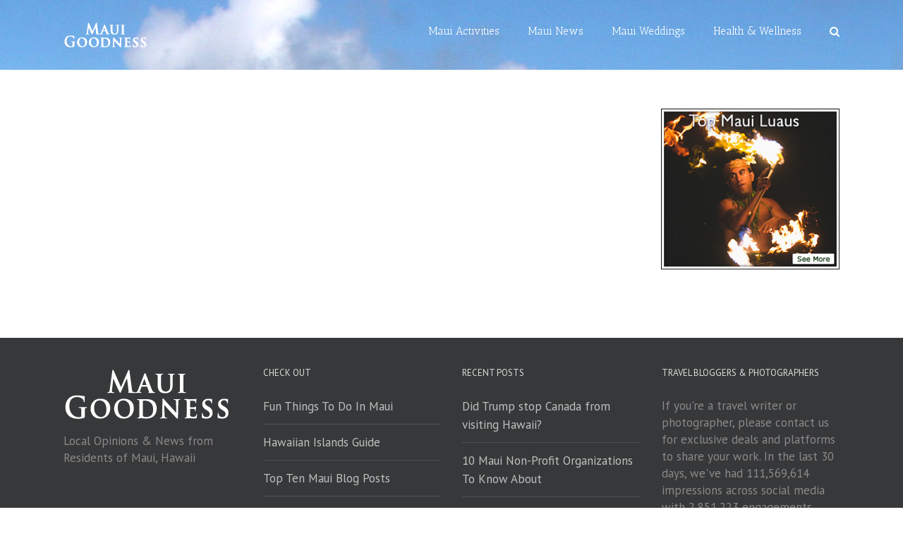

--- FILE ---
content_type: text/css
request_url: https://www.mauigoodness.com/wp-content/themes/Avada-Child-Theme/style.css?ver=6.9
body_size: -245
content:
/*
Theme Name: Avada Child
Description: Child theme for the Avada
Author: Your name here
Template: Avada
*/

--- FILE ---
content_type: application/javascript; charset=UTF-8
request_url: https://www.mauigoodness.com/cdn-cgi/challenge-platform/scripts/jsd/main.js
body_size: 4657
content:
window._cf_chl_opt={xkKZ4:'g'};~function(Z4,V,n,s,j,l,X,C){Z4=T,function(W,F,Zg,Z3,b,I){for(Zg={W:366,F:285,b:345,I:311,d:283,E:355,e:295,k:272,O:267,v:369},Z3=T,b=W();!![];)try{if(I=-parseInt(Z3(Zg.W))/1+-parseInt(Z3(Zg.F))/2*(parseInt(Z3(Zg.b))/3)+parseInt(Z3(Zg.I))/4+-parseInt(Z3(Zg.d))/5*(-parseInt(Z3(Zg.E))/6)+parseInt(Z3(Zg.e))/7+-parseInt(Z3(Zg.k))/8+parseInt(Z3(Zg.O))/9*(parseInt(Z3(Zg.v))/10),F===I)break;else b.push(b.shift())}catch(d){b.push(b.shift())}}(Z,937314),V=this||self,n=V[Z4(284)],s=function(ZL,Zo,ZY,Zh,Zw,Z5,F,b,I){return ZL={W:287,F:373},Zo={W:320,F:320,b:361,I:269,d:332,E:361,e:332,k:320},ZY={W:271},Zh={W:324},Zw={W:271,F:332,b:379,I:306,d:346,E:379,e:346,k:324,O:361,v:324,i:324,S:320,B:361,A:379,a:306,G:324,P:361,y:361,m:361,K:361,R:269},Z5=Z4,F=String[Z5(ZL.W)],b={'h':function(d,ZH){return ZH={W:357,F:332},d==null?'':b.g(d,6,function(E,Z6){return Z6=T,Z6(ZH.W)[Z6(ZH.F)](E)})},'g':function(E,O,i,Z7,S,B,A,G,P,y,K,R,x,U,D,Z0,Z1,Z2){if(Z7=Z5,null==E)return'';for(B={},A={},G='',P=2,y=3,K=2,R=[],x=0,U=0,D=0;D<E[Z7(Zw.W)];D+=1)if(Z0=E[Z7(Zw.F)](D),Object[Z7(Zw.b)][Z7(Zw.I)][Z7(Zw.d)](B,Z0)||(B[Z0]=y++,A[Z0]=!0),Z1=G+Z0,Object[Z7(Zw.E)][Z7(Zw.I)][Z7(Zw.e)](B,Z1))G=Z1;else{if(Object[Z7(Zw.E)][Z7(Zw.I)][Z7(Zw.e)](A,G)){if(256>G[Z7(Zw.k)](0)){for(S=0;S<K;x<<=1,U==O-1?(U=0,R[Z7(Zw.O)](i(x)),x=0):U++,S++);for(Z2=G[Z7(Zw.v)](0),S=0;8>S;x=Z2&1|x<<1.37,U==O-1?(U=0,R[Z7(Zw.O)](i(x)),x=0):U++,Z2>>=1,S++);}else{for(Z2=1,S=0;S<K;x=Z2|x<<1.77,U==O-1?(U=0,R[Z7(Zw.O)](i(x)),x=0):U++,Z2=0,S++);for(Z2=G[Z7(Zw.i)](0),S=0;16>S;x=x<<1|Z2&1,O-1==U?(U=0,R[Z7(Zw.O)](i(x)),x=0):U++,Z2>>=1,S++);}P--,0==P&&(P=Math[Z7(Zw.S)](2,K),K++),delete A[G]}else for(Z2=B[G],S=0;S<K;x=x<<1|Z2&1.33,U==O-1?(U=0,R[Z7(Zw.B)](i(x)),x=0):U++,Z2>>=1,S++);G=(P--,P==0&&(P=Math[Z7(Zw.S)](2,K),K++),B[Z1]=y++,String(Z0))}if(''!==G){if(Object[Z7(Zw.A)][Z7(Zw.a)][Z7(Zw.d)](A,G)){if(256>G[Z7(Zw.G)](0)){for(S=0;S<K;x<<=1,U==O-1?(U=0,R[Z7(Zw.P)](i(x)),x=0):U++,S++);for(Z2=G[Z7(Zw.k)](0),S=0;8>S;x=x<<1|Z2&1,O-1==U?(U=0,R[Z7(Zw.y)](i(x)),x=0):U++,Z2>>=1,S++);}else{for(Z2=1,S=0;S<K;x=x<<1|Z2,O-1==U?(U=0,R[Z7(Zw.m)](i(x)),x=0):U++,Z2=0,S++);for(Z2=G[Z7(Zw.k)](0),S=0;16>S;x=x<<1.27|1.48&Z2,O-1==U?(U=0,R[Z7(Zw.O)](i(x)),x=0):U++,Z2>>=1,S++);}P--,0==P&&(P=Math[Z7(Zw.S)](2,K),K++),delete A[G]}else for(Z2=B[G],S=0;S<K;x=1.14&Z2|x<<1.98,U==O-1?(U=0,R[Z7(Zw.K)](i(x)),x=0):U++,Z2>>=1,S++);P--,P==0&&K++}for(Z2=2,S=0;S<K;x=1.05&Z2|x<<1.83,U==O-1?(U=0,R[Z7(Zw.B)](i(x)),x=0):U++,Z2>>=1,S++);for(;;)if(x<<=1,O-1==U){R[Z7(Zw.m)](i(x));break}else U++;return R[Z7(Zw.R)]('')},'j':function(d,Z8){return Z8=Z5,null==d?'':''==d?null:b.i(d[Z8(ZY.W)],32768,function(E,Z9){return Z9=Z8,d[Z9(Zh.W)](E)})},'i':function(E,O,i,ZZ,S,B,A,G,P,y,K,R,x,U,D,Z0,Z2,Z1){for(ZZ=Z5,S=[],B=4,A=4,G=3,P=[],R=i(0),x=O,U=1,y=0;3>y;S[y]=y,y+=1);for(D=0,Z0=Math[ZZ(Zo.W)](2,2),K=1;Z0!=K;Z1=R&x,x>>=1,x==0&&(x=O,R=i(U++)),D|=K*(0<Z1?1:0),K<<=1);switch(D){case 0:for(D=0,Z0=Math[ZZ(Zo.W)](2,8),K=1;K!=Z0;Z1=x&R,x>>=1,x==0&&(x=O,R=i(U++)),D|=(0<Z1?1:0)*K,K<<=1);Z2=F(D);break;case 1:for(D=0,Z0=Math[ZZ(Zo.F)](2,16),K=1;Z0!=K;Z1=x&R,x>>=1,0==x&&(x=O,R=i(U++)),D|=K*(0<Z1?1:0),K<<=1);Z2=F(D);break;case 2:return''}for(y=S[3]=Z2,P[ZZ(Zo.b)](Z2);;){if(U>E)return'';for(D=0,Z0=Math[ZZ(Zo.F)](2,G),K=1;K!=Z0;Z1=R&x,x>>=1,x==0&&(x=O,R=i(U++)),D|=(0<Z1?1:0)*K,K<<=1);switch(Z2=D){case 0:for(D=0,Z0=Math[ZZ(Zo.W)](2,8),K=1;K!=Z0;Z1=x&R,x>>=1,0==x&&(x=O,R=i(U++)),D|=(0<Z1?1:0)*K,K<<=1);S[A++]=F(D),Z2=A-1,B--;break;case 1:for(D=0,Z0=Math[ZZ(Zo.F)](2,16),K=1;Z0!=K;Z1=x&R,x>>=1,x==0&&(x=O,R=i(U++)),D|=K*(0<Z1?1:0),K<<=1);S[A++]=F(D),Z2=A-1,B--;break;case 2:return P[ZZ(Zo.I)]('')}if(B==0&&(B=Math[ZZ(Zo.F)](2,G),G++),S[Z2])Z2=S[Z2];else if(A===Z2)Z2=y+y[ZZ(Zo.d)](0);else return null;P[ZZ(Zo.E)](Z2),S[A++]=y+Z2[ZZ(Zo.e)](0),B--,y=Z2,B==0&&(B=Math[ZZ(Zo.k)](2,G),G++)}}},I={},I[Z5(ZL.F)]=b.h,I}(),j={},j[Z4(338)]='o',j[Z4(353)]='s',j[Z4(277)]='u',j[Z4(292)]='z',j[Z4(278)]='n',j[Z4(376)]='I',j[Z4(319)]='b',l=j,V[Z4(308)]=function(W,F,I,E,ZO,Zk,Ze,Zb,i,S,B,A,G,P){if(ZO={W:348,F:380,b:266,I:348,d:315,E:378,e:296,k:315,O:360,v:297,i:271,S:382,B:294},Zk={W:291,F:271,b:286},Ze={W:379,F:306,b:346,I:361},Zb=Z4,F===null||void 0===F)return E;for(i=c(F),W[Zb(ZO.W)][Zb(ZO.F)]&&(i=i[Zb(ZO.b)](W[Zb(ZO.I)][Zb(ZO.F)](F))),i=W[Zb(ZO.d)][Zb(ZO.E)]&&W[Zb(ZO.e)]?W[Zb(ZO.k)][Zb(ZO.E)](new W[(Zb(ZO.e))](i)):function(y,ZV,K){for(ZV=Zb,y[ZV(Zk.W)](),K=0;K<y[ZV(Zk.F)];y[K+1]===y[K]?y[ZV(Zk.b)](K+1,1):K+=1);return y}(i),S='nAsAaAb'.split('A'),S=S[Zb(ZO.O)][Zb(ZO.v)](S),B=0;B<i[Zb(ZO.i)];A=i[B],G=z(W,F,A),S(G)?(P='s'===G&&!W[Zb(ZO.S)](F[A]),Zb(ZO.B)===I+A?O(I+A,G):P||O(I+A,F[A])):O(I+A,G),B++);return E;function O(y,K,ZF){ZF=T,Object[ZF(Ze.W)][ZF(Ze.F)][ZF(Ze.b)](E,K)||(E[K]=[]),E[K][ZF(Ze.I)](y)}},X=Z4(358)[Z4(384)](';'),C=X[Z4(360)][Z4(297)](X),V[Z4(316)]=function(W,F,Zi,Zp,I,E,k,O){for(Zi={W:328,F:271,b:271,I:275,d:361,E:344},Zp=Z4,I=Object[Zp(Zi.W)](F),E=0;E<I[Zp(Zi.F)];E++)if(k=I[E],'f'===k&&(k='N'),W[k]){for(O=0;O<F[I[E]][Zp(Zi.b)];-1===W[k][Zp(Zi.I)](F[I[E]][O])&&(C(F[I[E]][O])||W[k][Zp(Zi.d)]('o.'+F[I[E]][O])),O++);}else W[k]=F[I[E]][Zp(Zi.E)](function(v){return'o.'+v})},L();function Q(b,I,T1,ZC,d,E,e){if(T1={W:326,F:322,b:354,I:351,d:334,E:282,e:354,k:280,O:341,v:351,i:334,S:279,B:367},ZC=Z4,d=ZC(T1.W),!b[ZC(T1.F)])return;I===ZC(T1.b)?(E={},E[ZC(T1.I)]=d,E[ZC(T1.d)]=b.r,E[ZC(T1.E)]=ZC(T1.e),V[ZC(T1.k)][ZC(T1.O)](E,'*')):(e={},e[ZC(T1.v)]=d,e[ZC(T1.i)]=b.r,e[ZC(T1.E)]=ZC(T1.S),e[ZC(T1.B)]=I,V[ZC(T1.k)][ZC(T1.O)](e,'*'))}function J(W,F,ZQ,ZT){return ZQ={W:313,F:379,b:372,I:346,d:275,E:302},ZT=Z4,F instanceof W[ZT(ZQ.W)]&&0<W[ZT(ZQ.W)][ZT(ZQ.F)][ZT(ZQ.b)][ZT(ZQ.I)](F)[ZT(ZQ.d)](ZT(ZQ.E))}function M(ZA,Zj,W){return ZA={W:290,F:356},Zj=Z4,W=V[Zj(ZA.W)],Math[Zj(ZA.F)](+atob(W.t))}function Y(W,F,Zm,Zy,ZP,ZG,Zu,b,I,d){Zm={W:290,F:349,b:381,I:335,d:371,E:363,e:323,k:381,O:337,v:329,i:322,S:307,B:309,A:317,a:298,G:321,P:321,y:374,m:321,K:375,R:373,x:289},Zy={W:383},ZP={W:299,F:354,b:370},ZG={W:307},Zu=Z4,b=V[Zu(Zm.W)],console[Zu(Zm.F)](V[Zu(Zm.b)]),I=new V[(Zu(Zm.I))](),I[Zu(Zm.d)](Zu(Zm.E),Zu(Zm.e)+V[Zu(Zm.k)][Zu(Zm.O)]+Zu(Zm.v)+b.r),b[Zu(Zm.i)]&&(I[Zu(Zm.S)]=5e3,I[Zu(Zm.B)]=function(Zl){Zl=Zu,F(Zl(ZG.W))}),I[Zu(Zm.A)]=function(ZJ){ZJ=Zu,I[ZJ(ZP.W)]>=200&&I[ZJ(ZP.W)]<300?F(ZJ(ZP.F)):F(ZJ(ZP.b)+I[ZJ(ZP.W)])},I[Zu(Zm.a)]=function(Zz){Zz=Zu,F(Zz(Zy.W))},d={'t':M(),'lhr':n[Zu(Zm.G)]&&n[Zu(Zm.P)][Zu(Zm.y)]?n[Zu(Zm.m)][Zu(Zm.y)]:'','api':b[Zu(Zm.i)]?!![]:![],'payload':W},I[Zu(Zm.K)](s[Zu(Zm.R)](JSON[Zu(Zm.x)](d)))}function h(Za,Zt,W,F,b){return Za={W:356,F:330},Zt=Z4,W=3600,F=M(),b=Math[Zt(Za.W)](Date[Zt(Za.F)]()/1e3),b-F>W?![]:!![]}function L(T0,ZD,ZU,Zr,W,F,b,I,d){if(T0={W:290,F:322,b:300,I:365,d:347,E:274,e:270,k:270},ZD={W:300,F:365,b:270},ZU={W:325},Zr=Z4,W=V[Zr(T0.W)],!W)return;if(!h())return;(F=![],b=W[Zr(T0.F)]===!![],I=function(Zc,E){if(Zc=Zr,!F){if(F=!![],!h())return;E=g(),Y(E.r,function(e){Q(W,e)}),E.e&&o(Zc(ZU.W),E.e)}},n[Zr(T0.b)]!==Zr(T0.I))?I():V[Zr(T0.d)]?n[Zr(T0.d)](Zr(T0.E),I):(d=n[Zr(T0.e)]||function(){},n[Zr(T0.k)]=function(ZX){ZX=Zr,d(),n[ZX(ZD.W)]!==ZX(ZD.F)&&(n[ZX(ZD.b)]=d,I())})}function g(ZS,Zn,b,I,d,E,k){Zn=(ZS={W:301,F:310,b:264,I:377,d:368,E:339,e:364,k:340,O:331,v:303,i:343,S:273},Z4);try{return b=n[Zn(ZS.W)](Zn(ZS.F)),b[Zn(ZS.b)]=Zn(ZS.I),b[Zn(ZS.d)]='-1',n[Zn(ZS.E)][Zn(ZS.e)](b),I=b[Zn(ZS.k)],d={},d=cJDYB1(I,I,'',d),d=cJDYB1(I,I[Zn(ZS.O)]||I[Zn(ZS.v)],'n.',d),d=cJDYB1(I,b[Zn(ZS.i)],'d.',d),n[Zn(ZS.E)][Zn(ZS.S)](b),E={},E.r=d,E.e=null,E}catch(O){return k={},k.r={},k.e=O,k}}function H(W,ZB,Zs){return ZB={W:314},Zs=Z4,Math[Zs(ZB.W)]()<W}function c(W,ZE,ZN,F){for(ZE={W:266,F:328,b:312},ZN=Z4,F=[];W!==null;F=F[ZN(ZE.W)](Object[ZN(ZE.F)](W)),W=Object[ZN(ZE.b)](W));return F}function Z(T2){return T2='stringify,__CF$cv$params,sort,symbol,chctx,d.cookie,5562725HIKZqi,Set,bind,onerror,status,readyState,createElement,[native code],navigator,chlApiUrl,isArray,hasOwnProperty,timeout,cJDYB1,ontimeout,iframe,5735940kFDtpj,getPrototypeOf,Function,random,Array,Qgcf5,onload,function,boolean,pow,location,api,/cdn-cgi/challenge-platform/h/,charCodeAt,error on cf_chl_props,cloudflare-invisible,errorInfoObject,keys,/jsd/oneshot/5eaf848a0845/0.22740925718254462:1765470420:iPjhy2po2Mz6YYxHreVZLKg4sYkuCSpR_jm2zs7zlcI/,now,clientInformation,charAt,chlApiClientVersion,sid,XMLHttpRequest,hhzn3,xkKZ4,object,body,contentWindow,postMessage,vKoX8,contentDocument,map,7653PgagnK,call,addEventListener,Object,log,gRjkt7,source,chlApiSitekey,string,success,23466hkNFnj,floor,yTGngkDrd5WsBzmNbxEw1e0HJP-QRCqh2ZjVSo46XM8vAaKc97tOf$li3YI+UuLpF,_cf_chl_opt;XQlKq9;mpuA2;BYBs3;bqzg9;gtpfA4;SZQFk7;rTYyd6;gTvhm6;ubgT9;JrBNE9;NgAVk0;YBjhw4;WvQh6;cJDYB1;Qgcf5;eHVD2;VJwN2,catch,includes,push,/b/ov1/0.22740925718254462:1765470420:iPjhy2po2Mz6YYxHreVZLKg4sYkuCSpR_jm2zs7zlcI/,POST,appendChild,loading,703364JbgpbD,detail,tabIndex,1460540HZodwy,http-code:,open,toString,XHKf,href,send,bigint,display: none,from,prototype,getOwnPropertyNames,_cf_chl_opt,isNaN,xhr-error,split,style,jsd,concat,27uTuWMj,chlApiRumWidgetAgeMs,join,onreadystatechange,length,6395480cuOQIc,removeChild,DOMContentLoaded,indexOf,msg,undefined,number,error,parent,/invisible/jsd,event,95upBYPj,document,236oIZwLS,splice,fromCharCode,gKwbC5'.split(','),Z=function(){return T2},Z()}function z(W,F,I,Zd,ZW,E){ZW=(Zd={W:359,F:315,b:305,I:318},Z4);try{return F[I][ZW(Zd.W)](function(){}),'p'}catch(e){}try{if(null==F[I])return F[I]===void 0?'u':'x'}catch(k){return'i'}return W[ZW(Zd.F)][ZW(Zd.b)](F[I])?'a':F[I]===W[ZW(Zd.F)]?'E':!0===F[I]?'T':!1===F[I]?'F':(E=typeof F[I],ZW(Zd.I)==E?J(W,F[I])?'N':'f':l[E]||'?')}function o(I,d,ZR,Zq,E,k,O,v,i,S,B,A){if(ZR={W:276,F:279,b:290,I:323,d:381,E:337,e:362,k:281,O:335,v:371,i:363,S:307,B:309,A:352,a:381,G:342,P:304,y:288,m:268,K:336,R:333,x:381,U:350,f:327,D:293,Z0:351,Z1:265,Z2:375,Zx:373},Zq=Z4,!H(.01))return![];k=(E={},E[Zq(ZR.W)]=I,E[Zq(ZR.F)]=d,E);try{O=V[Zq(ZR.b)],v=Zq(ZR.I)+V[Zq(ZR.d)][Zq(ZR.E)]+Zq(ZR.e)+O.r+Zq(ZR.k),i=new V[(Zq(ZR.O))](),i[Zq(ZR.v)](Zq(ZR.i),v),i[Zq(ZR.S)]=2500,i[Zq(ZR.B)]=function(){},S={},S[Zq(ZR.A)]=V[Zq(ZR.a)][Zq(ZR.G)],S[Zq(ZR.P)]=V[Zq(ZR.a)][Zq(ZR.y)],S[Zq(ZR.m)]=V[Zq(ZR.a)][Zq(ZR.K)],S[Zq(ZR.R)]=V[Zq(ZR.x)][Zq(ZR.U)],B=S,A={},A[Zq(ZR.f)]=k,A[Zq(ZR.D)]=B,A[Zq(ZR.Z0)]=Zq(ZR.Z1),i[Zq(ZR.Z2)](s[Zq(ZR.Zx)](A))}catch(a){}}function T(W,N,F){return F=Z(),T=function(b,V,p){return b=b-264,p=F[b],p},T(W,N)}}()